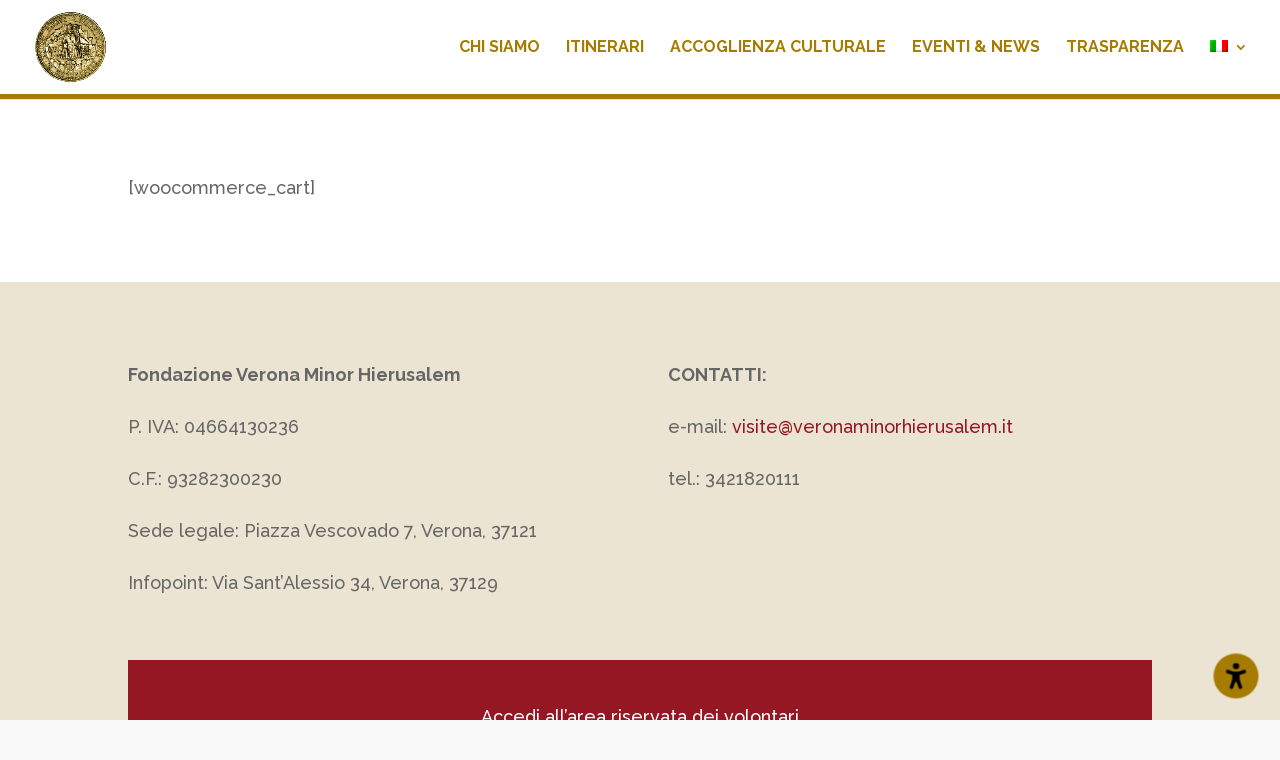

--- FILE ---
content_type: text/css
request_url: https://veronaminorhierusalem.it/wp-content/uploads/custom-css-js/438.css?v=5549
body_size: 207
content:
/******* Do not edit this file *******
Simple Custom CSS and JS - by Silkypress.com
Saved: Apr 24 2020 | 10:49:24 */
.vertical-menu nav.et-menu-nav ul{
	float:none;
	display:block;
}

.webagency-link, .webagency-link:hover{
  color:white;
}

--- FILE ---
content_type: text/css
request_url: https://veronaminorhierusalem.it/wp-content/plugins/vmh-accessibility-tools/css/style.css?ver=6.5.7
body_size: 2107
content:
:root {
    --vmh-panel-color: #EFF1F5;
    --vmh-reading-mask-size: 40px;
}

#vmh-accessibility-button {
    width: 48px;
    height: 48px;
    border-radius: 50%;
    background-color: var(--vmh-button-background-color);
    position: fixed;
    bottom: 20px;
    right: 20px;
    z-index: 2000;
    cursor: pointer;
    display: flex;
    flex-direction: column;
    justify-content: center;
    align-items: center;
    -webkit-animation: heartbeat 5s ease-in-out infinite both;
    animation: heartbeat 2s ease-in-out infinite both;
}

#vmh-accessibility-button.vmh-button-position-bottom-right {
    top: auto;
    right: 20px;
    bottom: 20px;
    left: auto;
}

#vmh-accessibility-button.vmh-button-position-bottom-left {
    top: auto;
    right: auto;
    bottom: 20px;
    left: 20px;
}

#vmh-accessibility-button.vmh-button-position-top-right {
    top: 20px;
    right: 20px;
    bottom: auto;
    left: auto;
}

#vmh-accessibility-button.vmh-button-position-top-left {
    top: 20px;
    right: auto;
    bottom: auto;
    left: 20px;
}

#vmh-accessibility-button.vmh-effects-indicator-border #vmh-accessibility-button-checkmark{
    opacity: 0;
}

#vmh-accessibility-button.vmh-effects-indicator-check #vmh-accessibility-button-border{
    opacity: 0;
}

#vmh-accessibility-button > img{
    width: calc(100% - 20px);
    height: calc(100% - 20px);
    transition: all 0.2s ease-in-out;
    opacity: 1 !important;
}

#vmh-accessibility-button:active {
    opacity: 0.75;
}

#vmh-accessibility-button-border {
    width: 100%;
    height: 100%;
    border-radius: 50%;
    position: absolute;
    top: 0;
    left: 0;
    visibility: hidden;
}

#vmh-accessibility-button-border:after{
    content: '';
    position: absolute;
    top: -6px;
    left: -6px;
    right: -6px;
    bottom: -6px;
    border-color: var(--vmh-active-notification-color);
    border-width: 3px;
    border-radius: 35px;
    border-style: solid;
}

#vmh-accessibility-button-checkmark {
    position: absolute;
    top: -5px;
    right: -5px;
    width: 20px;
    height: 20px;
    border-radius: 50%;
    background-color: var(--vmh-active-notification-color);
    display: flex;
    flex-direction: column;
    align-items: center;
    justify-content: center;
    visibility: hidden;
    opacity: 1;
}

#vmh-accessibility-button-checkmark img {
    width: 10px;
    height: 10px;
}

@-webkit-keyframes heartbeat {
    from {
        -webkit-transform: scale(1);
        transform: scale(1);
        -webkit-transform-origin: center center;
        transform-origin: center center;
        -webkit-animation-timing-function: ease-out;
        animation-timing-function: ease-out;
    }
    10% {
        -webkit-transform: scale(0.91);
        transform: scale(0.91);
        -webkit-animation-timing-function: ease-in;
        animation-timing-function: ease-in;
    }
    17% {
        -webkit-transform: scale(0.98);
        transform: scale(0.98);
        -webkit-animation-timing-function: ease-out;
        animation-timing-function: ease-out;
    }
    33% {
        -webkit-transform: scale(0.87);
        transform: scale(0.87);
        -webkit-animation-timing-function: ease-in;
        animation-timing-function: ease-in;
    }
    45% {
        -webkit-transform: scale(1);
        transform: scale(1);
        -webkit-animation-timing-function: ease-out;
        animation-timing-function: ease-out;
    }
}
@keyframes heartbeat {
    from {
        -webkit-transform: scale(1);
        transform: scale(1);
        -webkit-transform-origin: center center;
        transform-origin: center center;
        -webkit-animation-timing-function: ease-out;
        animation-timing-function: ease-out;
    }
    10% {
        -webkit-transform: scale(0.91);
        transform: scale(0.91);
        -webkit-animation-timing-function: ease-in;
        animation-timing-function: ease-in;
    }
    17% {
        -webkit-transform: scale(0.98);
        transform: scale(0.98);
        -webkit-animation-timing-function: ease-out;
        animation-timing-function: ease-out;
    }
    33% {
        -webkit-transform: scale(0.87);
        transform: scale(0.87);
        -webkit-animation-timing-function: ease-in;
        animation-timing-function: ease-in;
    }
    45% {
        -webkit-transform: scale(1);
        transform: scale(1);
        -webkit-animation-timing-function: ease-out;
        animation-timing-function: ease-out;
    }
}

#vmh-accessibility-panel {
    height: 0;
    width: 0;
    position: fixed;
    top: 0;
    left: 0;
    z-index: 999999;
    font-family: Helvetica, sans-serif;
}

#vmh-accessibility-panel * {
    user-select: none;
    font-family: Helvetica, sans-serif;
    word-spacing: 0;
    letter-spacing: 0;
    color: #666;
}

#vmh-accessibility-background {
    width: 100%;
    height: 100%;
    position: fixed;
    top: 0;
    left: 0;
    bottom: 0;
    right: 0;
    background-color: rgba(0, 0, 0, 0.5);
    display: none;
}

#vmh-accessibility-content-container {
    width: 0;
    height: 100%;
    position: fixed;
    right: 0;
    top: 0;
    bottom: 0;
    transition: width 0.2s ease-in-out;
    overflow: hidden;
    background-color: var(--vmh-panel-color);
    border-top-left-radius: 10px;
    border-bottom-left-radius: 10px;
}

#vmh-accessibility-content-container.vmh-panel-position-right{
    right: 0;
    left: auto;
}

#vmh-accessibility-content-container.vmh-panel-position-left{
    right: auto;
    left: 0;
}

#vmh-accessibility-content-container.vmh-accessibility-content-container-opened {
    width: 500px;
}

#vmh-accessibility-content {
    width: 100%;
    height: 100%;
    padding: 15px;
    box-sizing: border-box;
    display: grid;
    grid-template-rows: min-content 1fr;
    gap: 15px;
}

#vmh-accessibility-content-header {
    width: 100%;
    display: flex;
    flex-direction: row;
    justify-content: space-between;
    align-items: center;
}

#vmh-accessibility-content-header h5{
    font-weight: bold;
    padding: 0;
}

#vmh-accessibility-close-button {
    width: 24px;
    height: 24px;
    background-color: rgba(0, 0, 0, 0.1);
    border-radius: 50%;
    border: 0;
    outline: 0;
    cursor: pointer;
    display: flex;
    flex-direction: column;
    justify-content: center;
    align-items: center;
}

#vmh-accessibility-close-button:active {
    opacity: 0.75;
}

#vmh-accessibility-close-button img {
    width: 12px;
    height: 12px;
}

#vmh-accessibility-content-body {
    width: 100%;
    height: 100%;
    background-color: white;
    overflow: hidden;
    padding: 15px;
    box-sizing: border-box;
    border-radius: 10px;
    overflow-y: scroll;
    display: flex;
    flex-direction: column;
    gap: 15px;
}

#vmh-accessibility-profiles-container {
    width: 100%;
    display: grid;
    grid-template-columns: 1fr 1fr;
    gap: 15px;
}

.vmh-accessibility-profile-container {
    width: 100%;
    padding: 10px;
    box-sizing: border-box;
    border-radius: 10px;
    cursor: pointer;
    background-color: var(--vmh-panel-color);
    display: grid;
    grid-template-columns: max-content 1fr;
    gap: 10px;
    align-items: center;
    transition: all 0.2s ease;
}

.vmh-accessibility-profile-container:hover {
    outline: 4px solid var(--vmh-active-opacity-color);
}

.vmh-accessibility-profile-container.vmh-active {
    outline: 4px solid var(--vmh-active-opacity-color);
}

.vmh-accessibility-profile-image-container{
    width: 30px;
    height: 30px;
    border-radius: 5px;
    display: flex;
    flex-direction: column;
    justify-content: center;
    align-items: center;
}

.vmh-accessibility-profile-image-container img{
    width: 14px;
    height: 14px;
}

.vmh-accessibility-profile-label {
    font-size: 14px;
    font-weight: bold;
    line-height: 1em;
    text-align: start;
}

.vmh-accessibility-cards-container {
    display: grid;
    grid-template-columns: repeat(3, 1fr);
    gap: 15px;
}

.vmh-accessibility-card {
    width: 100%;
    height: 125px;
    background-color: var(--vmh-panel-color);
    border-radius: 10px;
    display: grid;
    grid-template-rows: 1fr 10px;
    padding: 10px;
    box-sizing: border-box;
    cursor: pointer;
    transition: all 0.2s ease;
}

.vmh-accessibility-card:hover{
    outline: 4px solid var(--vmh-active-opacity-color);
}

.vmh-accessibility-card.vmh-active {
    outline: 4px solid var(--vmh-active-opacity-color);
}

.vmh-accessibility-card-body {
    display: flex;
    flex-direction: column;
    justify-content: center;
    align-items: center;
    gap: 5px;
}

.vmh-accessibility-card-icon {
    width: 36px;
    height: 36px;
    opacity: 0.5 !important;
}

.vmh-accessibility-card.vmh-active  .vmh-accessibility-card-icon {
    opacity: 1 !important;
}

.vmh-accessibility-card-label {
    font-weight: bold;
    font-size: 14px;
    text-align: center;
    line-height: 1em;
}

.vmh-accessibility-card.vmh-active .vmh-accessibility-card-label {
    color: var(--vmh-active-color);
}

.vmh-accessibility-card-footer {
    display: flex;
    flex-direction: row;
    justify-content: center;
    align-items: center;
    gap: 5px;
}

.vmh-accessibility-card-indicator {
    width: 6px;
    height: 6px;
    border-radius: 3px;
    background-color: var(--vmh-active-opacity-color);
}

.vmh-card-indicator-active {
    background-color: var(--vmh-active-color);
    width: 10px;
}

#vmh-reading-mask-overlay {
    display: none;
}

#vmh-reading-mask-overlay::before {
    position: fixed;
    top: 0;
    right: 0;
    bottom: 0;
    left: 0;
    z-index: 1000000;
    pointer-events: none;
    border-color: rgba(0, 0, 0, 0.5);
    border-style: solid;
    border-width: calc(var(--vmh-cursor-y-pos) - var(--vmh-reading-mask-size)) 0 calc(100vh - var(--vmh-cursor-y-pos) - var(--vmh-reading-mask-size)) 0;
    content: '';
}

#vmh-big-cursor {
    display: none;
    width: auto;
    height: 50px;
    position: fixed;
    pointer-events: none;
    z-index: 1000001;
}

#vmh-big-cursor img {
    width: 100%;
    height: 100%;
}

#vmh-accessibility-reading-guide-arrow {
    display: none;
    position: fixed;
    pointer-events: none;
    z-index: 1000001;
    transform: translate(-14px, -45px);
}

#vmh-accessibility-reading-guide-arrow::after {
    content: '';
    width: 0;
    height: 0;
    border-left: 14px solid transparent;
    border-right: 14px solid transparent;
    border-bottom: 14px solid black;
}

#vmh-accessibility-reading-guide-bar {
    display: none;
    position: fixed;
    pointer-events: none;
    z-index: 1000001;
    width: 400px;
    height: 6px;
    background-color: black;
    transform: translate(-50%, -12px);
    border-radius: 3px;
}

.vmh-accessibility-long-button {
    width: 100%;
    height: auto;
    padding: 15px 50px;
    background-color: var(--vmh-active-color);
    color: white !important;
    border-radius: 10px;
    border: none;
    cursor: pointer;
    position: relative;
    font-size: 14px;
    margin-top: 15px;
    font-weight: bold;
}

.vmh-accessibility-long-button:active {
    opacity: 0.75;
}

.vmh-accessibility-long-button img {
    width: 20px;
    height: 20px;
    position: absolute;
    left: 15px;
    top: 50%;
    transform: translateY(-50%);
    filter: invert(100%) sepia(1%) saturate(7500%) hue-rotate(256deg) brightness(104%) contrast(101%);
}

#vmh-accessibility-voice-panel {
    display: none;
    width: 100%;
    height: auto;
    padding: 15px 15px 15px 50px;
    background-color: var(--vmh-panel-color);
    border-radius: 10px;
    border: none;
    position: relative;
    margin-top: 15px;
    font-size: 14px;
}

#vmh-accessibility-voice-panel img {
    width: 20px;
    height: 20px;
    position: absolute;
    left: 15px;
    top: 50%;
    transform: translateY(-50%);
}

#vmh-accessibility-voice-chooser-container {
    display: flex;
    flex-direction: column;
    gap: 5px;
}

#vmh-accessibility-voice-chooser-container h5 {
    font-size: 12px;
    line-height: 14px;
    text-transform: uppercase;
    font-weight: bold;
    padding: 0;
    margin-left: 2px;
}

#vmh-accessibility-voice-selector {
    width: 100%;
    background-color: transparent;
    border: none;
    padding: 0;
    font-size: 16px;
    cursor: pointer;
}

@media screen and (max-width: 600px) {
    #vmh-accessibility-content-container.vmh-accessibility-content-container-opened {
        width: 100%;
    }

    .vmh-accessibility-cards-container {
        grid-template-columns: repeat(2, 1fr);
    }
}

--- FILE ---
content_type: text/css
request_url: https://veronaminorhierusalem.it/wp-content/plugins/vmh-accessibility-tools/css/effects.css?ver=6.5.7
body_size: 831
content:
/* effects indicator */
html[class^="vmh"] #vmh-accessibility-button-border, html[class*=" vmh"] #vmh-accessibility-button-border{
    visibility: visible;
}

html[class^="vmh"]#vmh-accessibility-button-checkmark, html[class*=" vmh"] #vmh-accessibility-button-checkmark{
    visibility: visible;
}

/* hide images */
html.vmh-hide-images img:not(.vmh-not-hideable){
    opacity: 0 !important;
}

/* invert colors */
html.vmh-inverted-colors {
    filter: invert(1);
}

/* dark contrast */
html.vmh-dark-contrast *:not(.vmh-ignore-constrast *){
    background-color: black !important;
    color: aqua !important;
    border-color: white !important;
}

html.vmh-dark-contrast a:not(.vmh-ignore-constrast *){
    background-color: black !important;
    color: yellow !important;
}

/* ligh contrast */
html.vmh-light-contrast *:not(.vmh-ignore-constrast *){
    background-color: white !important;
    color: black !important;
    border-color: black !important;
}

html.vmh-light-contrast a:not(.vmh-ignore-constrast *){
    background-color: white !important;
    color: blue !important;
}

/* reading mask */
html.vmh-reading-mask #vmh-reading-mask-overlay{
    display: block;
}

/* big cursor */
html.vmh-bigger-cursor {
    cursor: none;
}

html.vmh-bigger-cursor *{
    cursor: none !important;
}

html.vmh-bigger-cursor #vmh-big-cursor {
    display: block;
}

/* reading guide */
html.vmh-reading-guide #vmh-accessibility-reading-guide-bar {
    display: block;
}

html.vmh-reading-guide #vmh-accessibility-reading-guide-arrow {
    display: block;
}

/* highlighted link */
html.vmh-highlighted-links a {
    background-color: black !important;
    color: yellow !important;
    text-decoration: underline !important;
}

/* low saturated */
html.vmh-low-saturated {
    filter: saturate(0.5) !important;
}

/* high saturated */
html.vmh-high-saturated {
    filter: saturate(3) !important;
}

/* desaturated */
html.vmh-desaturated {
    filter: saturate(0) !important;
}

/* align left */
html.vmh-left-aligned *:not(.vmh-ignore-alignment *) {
    text-align: left;
}

/* align center */
html.vmh-center-aligned *:not(.vmh-ignore-alignment *) {
    text-align: center;
}

/* align right */
html.vmh-right-aligned *:not(.vmh-ignore-alignment *) {
    text-align: right;
}

/* align justify */
html.vmh-justify-aligned *:not(.vmh-ignore-alignment *) {
    text-align: justify;
}

/* dyslexia */
html.vmh-dyslexia *:not(.vmh-ignore-font *){
    font-family: OpenDyslexic !important;
}

/* legible */
html.vmh-legible *:not(.vmh-ignore-font *){
    font-family: AtkinsonHyperlegible !important;
}

/* stop animations */
html.vmh-stop-animations * {
    -webkit-transition: none !important;
    -moz-transition: none !important;
    -o-transition: none !important;
    transition: none !important;
    animation: none !important;
}

html.vmh-stop-animations *:after {
    -webkit-transition: none !important;
    -moz-transition: none !important;
    -o-transition: none !important;
    transition: none !important;
    animation: none !important;
}

html.vmh-stop-animations *:before {
    -webkit-transition: none !important;
    -moz-transition: none !important;
    -o-transition: none !important;
    transition: none !important;
    animation: none !important;
}

/* word spacing */
html.vmh-text-spacing-1 *:not(.vmh-ignore-spacing *) {
    word-spacing: 0.16em !important;
    letter-spacing: 0.12em !important;
}

html.vmh-text-spacing-2 *:not(.vmh-ignore-spacing *) {
    word-spacing: 0.32em !important;
    letter-spacing: 0.24em !important;
}

html.vmh-text-spacing-3 *:not(.vmh-ignore-spacing *) {
    word-spacing: 0.48em !important;
    letter-spacing: 0.36em !important;
}

/* speech */
html.vmh-text-to-speech #vmh-accessibility-voice-panel {
    display: block;
}

--- FILE ---
content_type: image/svg+xml
request_url: https://veronaminorhierusalem.it/wp-content/plugins/vmh-accessibility-tools/assets/lineheight.svg
body_size: 1606
content:
<svg width="512" height="512" viewBox="0 0 512 512" fill="none" xmlns="http://www.w3.org/2000/svg">
<g clip-path="url(#clip0_11_27)">
<path d="M67.4988 404.254C72.4773 409.249 80.5625 409.249 85.541 404.254L149.266 340.322C154.245 335.327 154.245 327.216 149.266 322.221C144.288 317.226 136.202 317.226 131.224 322.221L89.245 364.376L89.245 241.786C89.245 234.714 83.5496 229 76.5 229C69.4504 229 63.755 234.714 63.755 241.786L63.755 364.336L21.7761 322.261C16.7976 317.266 8.71241 317.266 3.73389 322.261C-1.24464 327.256 -1.24464 335.367 3.73389 340.362L67.459 404.294L67.4988 404.254Z" fill="black"/>
<path d="M85.5012 107.746C80.5227 102.751 72.4375 102.751 67.459 107.746L3.73391 171.678C-1.24462 176.673 -1.24462 184.784 3.7339 189.779C8.71243 194.774 16.7975 194.774 21.7761 189.779L63.755 147.624L63.755 270.214C63.755 277.286 69.4504 283 76.5 283C83.5496 283 89.245 277.286 89.245 270.214L89.245 147.664L131.224 189.739C136.202 194.734 144.288 194.734 149.266 189.739C154.245 184.744 154.245 176.633 149.266 171.638L85.541 107.706L85.5012 107.746Z" fill="black"/>
<rect x="512" y="129" width="297" height="26" rx="12.75" transform="rotate(-180 512 129)" fill="black"/>
<rect x="450" y="408" width="235" height="26" rx="12.75" transform="rotate(-180 450 408)" fill="black"/>
<rect x="512" y="222" width="299" height="26" rx="12.75" transform="rotate(-180 512 222)" fill="black"/>
<rect x="512" y="315" width="300" height="26" rx="12.75" transform="rotate(-180 512 315)" fill="black"/>
</g>
<defs>
<clipPath id="clip0_11_27">
<rect width="512" height="512" fill="white"/>
</clipPath>
</defs>
</svg>


--- FILE ---
content_type: application/javascript
request_url: https://veronaminorhierusalem.it/wp-content/plugins/vmh-accessibility-tools/js/script.js?ver=1.0.0
body_size: 2752
content:
var synth = window.speechSynthesis;
var previouslyReadText = ""
var selectedVoice = null
var testSentence = "Accessibility reader is ready."

jQuery(document).ready(function(){
  setupAccessibilityPanel()
  setupVoices()
  applySavedEffects()
})

jQuery(document).on("click", "#vmh-accessibility-button", function (){
  openAccessibilityPanel()
})

jQuery(document).on("click", "#vmh-accessibility-background", function (){
  closeAccessibilityPanel()
})

function closeAccessibilityPanel(){
  var button = jQuery("#vmh-accessibility-button")
  button.fadeIn(500)
  var collapsible = jQuery("#vmh-accessibility-content-container")
  collapsible.removeClass("vmh-accessibility-content-container-opened")
  jQuery("#vmh-accessibility-background").fadeOut()
}

function openAccessibilityPanel(){
  var button = jQuery("#vmh-accessibility-button")
  button.hide()
  var collapsible = jQuery("#vmh-accessibility-content-container")
  collapsible.addClass("vmh-accessibility-content-container-opened")
  jQuery("#vmh-accessibility-background").fadeIn()
}

jQuery(document).on("click", "#vmh-accessibility-close-button", function (){
  closeAccessibilityPanel()
})


jQuery(document).on("click", ".vmh-accessibility-profile-container", function (){
  var profile = jQuery(this)
  var isActive = profile.hasClass("vmh-active")
  var profileEffects = profile.data("vmh-effects").split(',')
  var profileClass = profile.data("vmh-profile-class")
  removeAllAppliedEffects()

  if (isActive){
    profile.removeClass("vmh-active")
    removeEffects(profileEffects)
    jQuery("html").removeClass(profileClass)
  }else{
    jQuery(".vmh-accessibility-profile-container").removeClass("vmh-active")
    profile.addClass("vmh-active")
    activateEffects(profileEffects)
    jQuery("html").addClass(profileClass)
  }


  saveEffects()
})

jQuery(document).on("click", ".vmh-accessibility-card", function (){
  var card = jQuery(this)

  var cardEffects = card.data("vmh-effects").split(',')
  var currentEffect = card.data("vmh-current-effect")
  var effectId = card.data("vmh-effect-id")
  var effectData = effectsConfig[effectId]
  var effectDefaultLabel = effectData["defaultLabel"]
  var effectDefaultIcon = effectData["defaultIcon"]

  var indicators = card.find(".vmh-accessibility-card-indicator")

  if (currentEffect == cardEffects.length - 1){
    // disabling all the effects
    removeEffects(cardEffects)
  }else{
    // disable effects[currentEffect]
    removeEffects(cardEffects)
    // next effect in list
    currentEffect += 1

    activateEffects([cardEffects[currentEffect]])
  }

  var profileClasses = jQuery("html").attr('class').split(' ').filter(function(value) {
    return value.startsWith("vmh-profile-")
  })
  removeEffects(profileClasses)

  saveEffects()
})

function removeEffects(effectsToRemove) {
  for (var i = 0; i < effectsToRemove.length; i++){
    switch (effectsToRemove[i]){
      case "vmh-increase-size-1":
      case "vmh-increase-size-2":
      case "vmh-increase-size-3":
        setIncreasedSize(null)
        break
      case "vmh-lineheight-1":
      case "vmh-lineheight-2":
      case "vmh-lineheight-3":
        setLineHeight(null)
        break
      default:
        break
    }
    jQuery("html").removeClass(effectsToRemove[i])

    if (effectsToRemove[i].startsWith("vmh-profile-")){
      jQuery(`[data-vmh-profile-class='${effectsToRemove[i]}']`).removeClass("vmh-active")
    }

    jQuery(".vmh-accessibility-card").each(function() {
      var card = jQuery(this)
      var cardEffects = card.data("vmh-effects").split(',')

      if (cardEffects.indexOf(effectsToRemove[i]) > -1){
        card.data("vmh-current-effect", -1)

        var effectId = card.data("vmh-effect-id")
        var effectData = effectsConfig[effectId]

        card.find(".vmh-accessibility-card-icon").attr("src", assetsURL + effectData["defaultIcon"])
        card.find(".vmh-accessibility-card-label").text(effectData["defaultLabel"])

        var indicators = card.find(".vmh-accessibility-card-indicator")
        indicators.removeClass("vmh-card-indicator-active")

        card.removeClass("vmh-active")
      }
    })
  }
}

function activateEffects(effectsToActivate) {
  for (var i = 0; i < effectsToActivate.length; i++){

    switch (effectsToActivate[i]){
      case "vmh-increase-size-1":
      case "vmh-increase-size-2":
      case "vmh-increase-size-3":
        setIncreasedSize(effectsToActivate[i])
        break
      case "vmh-lineheight-1":
      case "vmh-lineheight-2":
      case "vmh-lineheight-3":
        setLineHeight(effectsToActivate[i])
        break
      default:
        break
    }
    jQuery("html").addClass(effectsToActivate[i])

    if (effectsToActivate[i].startsWith("vmh-profile-")){
      jQuery(`[data-vmh-profile-class='${effectsToActivate[i]}']`).addClass("vmh-active")
    }

    jQuery(".vmh-accessibility-card").each(function() {
      var card = jQuery(this)
      var cardEffects = card.data("vmh-effects").split(',')

      if (cardEffects.indexOf(effectsToActivate[i]) > -1){
        var index = cardEffects.indexOf(effectsToActivate[i])
        card.data("vmh-current-effect", index)

        var effectId = card.data("vmh-effect-id")
        var effectData = effectsConfig[effectId]

        var currentEffectData = effectData["effects"][index]

        card.find(".vmh-accessibility-card-icon").attr("src", assetsURL + currentEffectData["icon"])
        card.find(".vmh-accessibility-card-label").text(currentEffectData["label"])

        var indicators = card.find(".vmh-accessibility-card-indicator")
        indicators.removeClass("vmh-card-indicator-active")

        jQuery(indicators[index]).addClass("vmh-card-indicator-active")

        card.addClass("vmh-active")
      }
    })
  }

}

function setIncreasedSize(effect){
  var elements = $("body *:not(.vmh-not-zoomable *)")
  for (var i = 0; i < elements.length; i++){
    var text = jQuery(elements[i]).contents().filter(function() {
      return this.nodeType === 3
    }).text()
    if (text.trim().length > 0 && jQuery(elements[i]).prop('nodeName').toLowerCase() != 'script'){

      var mult = 1
      switch (effect){
        case "vmh-increase-size-1":
          mult = 1.25
          break
        case "vmh-increase-size-2":
          mult = 1.5
          break
        case "vmh-increase-size-3":
          mult = 1.75
          break
        default:
          mult = 1
          break
      }

      jQuery(elements[i]).css("zoom", mult)

    }
  }
}

function setLineHeight(effect){
  var elements = $("body *:not(.vmh-ignore-lineheight *)")
  for (var i = 0; i < elements.length; i++){
    var text = jQuery(elements[i]).contents().filter(function() {
      return this.nodeType === 3
    }).text()
    if (text.trim().length > 0 && jQuery(elements[i]).prop('nodeName').toLowerCase() != 'script'){

      var originalLineHeight = jQuery(elements[i]).data('vmh-original-line-height')
      if (originalLineHeight == null){
        originalLineHeight = jQuery(elements[i]).css('line-height');
        jQuery(elements[i]).data('vmh-original-line-height', originalLineHeight);
      }

      var mult = 1
      switch (effect){
        case "vmh-lineheight-1":
          mult = 1.5
          break
        case "vmh-lineheight-2":
          mult = 1.75
          break
        case "vmh-lineheight-3":
          mult = 2
          break
        default:
          mult = 1
          break
      }
      var newLineHeight = parseInt(originalLineHeight) * mult + "px"

      if (originalLineHeight == "normal"){
        //newLineHeight = 1.2 * 2
      }else{
        jQuery(elements[i]).css("line-height", newLineHeight)
      }

    }
  }
}

jQuery(document).mousemove(function(event) {
  document.documentElement.style.setProperty('--vmh-cursor-y-pos', `${event.clientY}px`)
  jQuery("#vmh-big-cursor").css({
    left: event.clientX,
    top: event.clientY
  });
  jQuery("#vmh-accessibility-reading-guide-arrow").css({
    left: event.clientX,
    top: event.clientY
  })
  jQuery("#vmh-accessibility-reading-guide-bar").css({
    left: calculateBarX(event),
    top: event.clientY
  })
});

function calculateBarX(event){
  var width = jQuery("#vmh-accessibility-reading-guide-bar").width()
  if ((event.clientX - width/2) < 0) {
    return width / 2
  }
  if ((event.clientX + width/2) > window.innerWidth){
    return window.innerWidth - width/2
  }
  return event.clientX
}

function setupAccessibilityPanel(){
  // profiles
  var profilesContainer = jQuery("#vmh-accessibility-profiles-container")
  profilesContainer.empty()

  for (var i = 0; i < profilesConfig.length; i++){
    var profileConfig = profilesConfig[i]

    var template = jQuery(`
      <div class="vmh-accessibility-profile-container" data-vmh-profile-class="${profileConfig["name"]}" data-vmh-effects="${profileConfig["effects"].join(',')}">
          <div class="vmh-accessibility-profile-image-container">
              <img class="vmh-not-hideable" src="${assetsURL + profileConfig["icon"]}" />
          </div>
          <div class="vmh-accessibility-profile-label">${profileConfig["label"]}</div>
      </div>
    `)

    profilesContainer.append(template)
  }



  // effects
  var effectsContainer = jQuery("#vmh-accessibility-effects-container")
  effectsContainer.empty()

  for (var i = 0; i < effectsConfig.length; i++){
    var effectConfig = effectsConfig[i]

    var initialStatus = -1


    var effects = []
    for (var j = 0; j < effectConfig["effects"].length; j++){
      effects.push(effectConfig["effects"][j]["id"])
    }

    effects = effects.join(',')

    var indicators = `<div class="vmh-accessibility-card-indicator"></div>`.repeat(effectConfig["effects"].length)

    var template = jQuery(`
      <div class="vmh-accessibility-card" data-vmh-effect-id=${i} data-vmh-effects="${effects}" data-vmh-current-effect=${initialStatus}>
          <div class="vmh-accessibility-card-body">
              <img class="vmh-accessibility-card-icon vmh-not-hideable" src="${assetsURL + effectConfig['defaultIcon']}" />
              <div class="vmh-accessibility-card-label">${effectConfig['defaultLabel']}</div>
          </div>
          <div class="vmh-accessibility-card-footer">
              ${indicators}
          </div>
      </div>
    `)

    effectsContainer.append(template)
  }
}


function setupVoices(){
  var voices = synth.getVoices()
  jQuery("#vmh-accessibility-voice-selector").empty()
  if (voices.length > 0){
    for (var i = 0; i < voices.length; i++){
      jQuery("#vmh-accessibility-voice-selector").append(`
        <option value="${voices[i].name}">${voices[i].name} (${voices[i].lang})</option>
      `)
    }
  }else{
    setTimeout(() => {
      setupVoices()
    }, 100)
  }
}

$("#vmh-accessibility-voice-selector").change(function(){
  selectedVoice = jQuery(this).val()
  textToSpeech(testSentence)
})


function textToSpeech(text, language) {
  var utterance = new SpeechSynthesisUtterance(text);

  var voices = synth.getVoices();

  var desiredVoice = voices.filter(function(voice) {
    return voice.name === selectedVoice
  })[0]

  utterance.voice = desiredVoice

  utterance.onerror = function (event) {
    console.error("Error: " + event);
  }
  speechSynthesis.speak(utterance)
}

$(document).on('mouseup', function() {
  if (jQuery("html").hasClass("vmh-text-to-speech")){
    var selectedText = window.getSelection().toString()
    if(selectedText.length > 5 && previouslyReadText != selectedText && !synth.speaking) {
      textToSpeech(selectedText)
      previouslyReadText = selectedText
    }
  }
})

function saveEffects(){
  var classes = jQuery("html").attr('class').split(' ')
  classes = classes.filter(function(value) {
    return value.startsWith("vmh")
  })
  var effectsObj = {
    "effects": classes
  }

  localStorage.setItem("vmh-EFFECTS", JSON.stringify(effectsObj))
}

function applySavedEffects(){
  var effectsObj = JSON.parse(localStorage.getItem("vmh-EFFECTS")) || {}
  var effects = effectsObj["effects"] || []

  activateEffects(effects)
}

jQuery("#vmh-reset-button").click(function() {
  removeAllAppliedEffects()
})

function removeAllAppliedEffects(){
  var classes = jQuery("html").attr('class').split(' ')
  classes = classes.filter(function(value) {
    return value.startsWith("vmh")
  })
  removeEffects(classes)
  saveEffects()
}

--- FILE ---
content_type: image/svg+xml
request_url: https://veronaminorhierusalem.it/wp-content/plugins/vmh-accessibility-tools/assets/dyslexia-friendly.svg
body_size: 722
content:
<svg width="512" height="512" viewBox="0 0 512 512" fill="none" xmlns="http://www.w3.org/2000/svg">
<g clip-path="url(#clip0_5_22)">
<path d="M11.85 425V96.95H103.2C230.55 96.95 287.7 148.25 287.7 260.75C287.7 373.7 229.65 425 103.2 425H11.85ZM112.2 133.4H58.65V342.2H112.2C202.65 342.2 235.5 323.3 242.25 256.25C242.25 174.35 202.65 133.4 112.2 133.4ZM460.855 87.5L496.855 92V125.3L460.405 121.25C440.155 121.25 432.955 126.65 432.955 157.25L434.755 178.85H499.105V218.9H434.755L441.505 425H383.455L389.755 218.9H353.305V178.85H389.755L392.005 161.75C392.005 106.85 423.055 87.5 460.855 87.5Z" fill="black"/>
</g>
<defs>
<clipPath id="clip0_5_22">
<rect width="512" height="512" fill="white"/>
</clipPath>
</defs>
</svg>


--- FILE ---
content_type: application/javascript; charset=utf-8
request_url: https://cs.iubenda.com/cookie-solution/confs/js/70314563.js
body_size: -185
content:
_iub.csRC = { publicId: '9452b3fd-6db6-11ee-8bfc-5ad8d8c564c0', floatingGroup: false };
_iub.csEnabled = true;
_iub.csPurposes = [7,1];
_iub.ppUpd = 1689328383;
_iub.csFeatures = {"geolocation_setting":true,"cookie_solution_white_labeling":0,"rejection_recovery":false,"full_customization":true,"multiple_languages":"it","mobile_app_integration":false};
_iub.csT = null;
_iub.googleConsentModeV2 = true;
_iub.totalNumberOfProviders = 2;


--- FILE ---
content_type: image/svg+xml
request_url: https://veronaminorhierusalem.it/wp-content/plugins/vmh-accessibility-tools/assets/spacing.svg
body_size: 1041
content:
<svg width="512" height="512" viewBox="0 0 512 512" fill="none" xmlns="http://www.w3.org/2000/svg">
<path d="M404.254 264.501C409.249 259.523 409.249 251.438 404.254 246.459L340.322 182.734C335.327 177.755 327.216 177.755 322.221 182.734C317.226 187.712 317.226 195.798 322.221 200.776L364.376 242.755H241.786C234.714 242.755 229 248.45 229 255.5C229 262.55 234.714 268.245 241.786 268.245H364.336L322.261 310.224C317.266 315.202 317.266 323.288 322.261 328.266C327.256 333.245 335.367 333.245 340.362 328.266L404.294 264.541L404.254 264.501Z" fill="black"/>
<path d="M107.746 246.499C102.751 251.477 102.751 259.562 107.746 264.541L171.678 328.266C176.673 333.245 184.784 333.245 189.779 328.266C194.774 323.288 194.774 315.202 189.779 310.224L147.624 268.245L270.214 268.245C277.286 268.245 283 262.55 283 255.5C283 248.45 277.286 242.755 270.214 242.755L147.664 242.755L189.739 200.776C194.734 195.798 194.734 187.712 189.739 182.734C184.744 177.755 176.633 177.755 171.638 182.734L107.706 246.459L107.746 246.499Z" fill="black"/>
</svg>


--- FILE ---
content_type: application/javascript
request_url: https://veronaminorhierusalem.it/wp-content/uploads/custom-css-js/750.js?v=3956
body_size: 124
content:
/******* Do not edit this file *******
Simple Custom CSS and JS - by Silkypress.com
Saved: Oct 13 2020 | 11:38:13 */


--- FILE ---
content_type: image/svg+xml
request_url: https://veronaminorhierusalem.it/wp-content/plugins/vmh-accessibility-tools/assets/image-slash-solid.svg
body_size: 768
content:
<svg xmlns="http://www.w3.org/2000/svg" viewBox="0 0 640 512"><!--! Font Awesome Pro 6.4.0 by @fontawesome - https://fontawesome.com License - https://fontawesome.com/license (Commercial License) Copyright 2023 Fonticons, Inc. --><path d="M38.8 5.1C28.4-3.1 13.3-1.2 5.1 9.2S-1.2 34.7 9.2 42.9l592 464c10.4 8.2 25.5 6.3 33.7-4.1s6.3-25.5-4.1-33.7l-55.5-43.5c.5-3.1 .7-6.3 .7-9.6V96c0-35.3-28.7-64-64-64H128c-14.4 0-27.8 4.8-38.5 12.9L38.8 5.1zm120 94.1c5.3-2 11.1-3.2 17.2-3.2c26.5 0 48 21.5 48 48c0 2-.1 4-.4 6L158.8 99.2zM328.1 231.9l20-29.4c4.5-6.6 11.9-10.5 19.8-10.5s15.4 3.9 19.8 10.5L499.4 366.1 328.1 231.9zM221.7 272.5c.3-.4 .6-.7 1-1.1L64 146.4V416c0 35.3 28.7 64 64 64H487.4l-81.2-64H320 248 152c-9.3 0-17.8-5.4-21.8-13.9s-2.6-18.5 3.5-25.6l88-104z"/></svg>